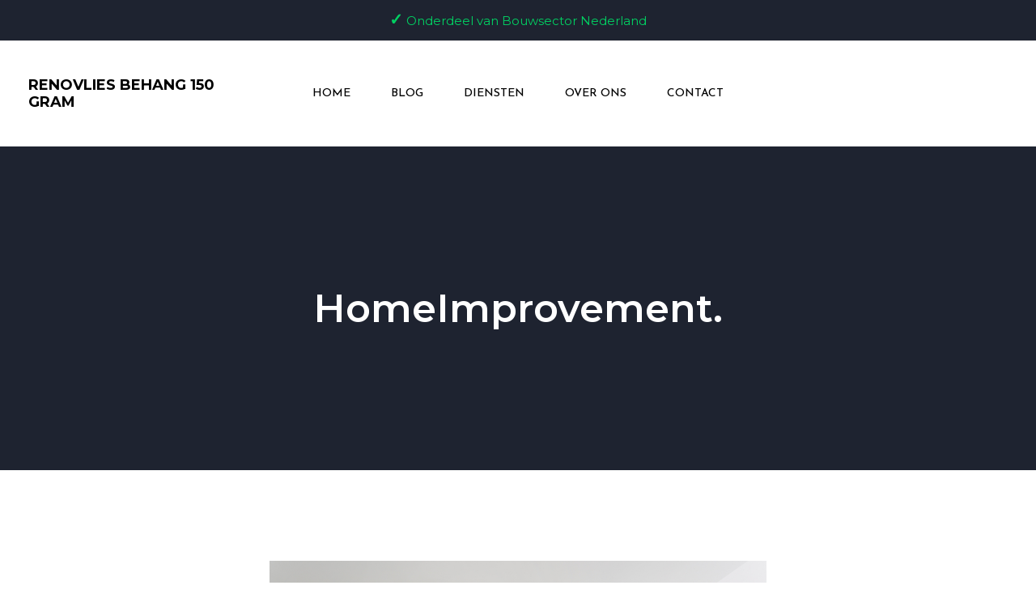

--- FILE ---
content_type: text/css
request_url: https://renovliesbehang150gram.nl/wp-content/uploads/elementor/css/post-1419.css?ver=1737917860
body_size: 187
content:
.elementor-1419 .elementor-element.elementor-element-27ef3ca{--display:flex;--flex-direction:row;--container-widget-width:calc( ( 1 - var( --container-widget-flex-grow ) ) * 100% );--container-widget-height:100%;--container-widget-flex-grow:1;--container-widget-align-self:stretch;--flex-wrap-mobile:wrap;--align-items:stretch;--gap:10px 10px;--row-gap:10px;--column-gap:10px;}.elementor-1419 .elementor-element.elementor-element-f59df93{--display:flex;--flex-direction:row;--container-widget-width:initial;--container-widget-height:100%;--container-widget-flex-grow:1;--container-widget-align-self:stretch;--flex-wrap-mobile:wrap;--justify-content:space-around;--gap:0px 0px;--row-gap:0px;--column-gap:0px;--margin-top:0px;--margin-bottom:0px;--margin-left:0px;--margin-right:0px;--padding-top:10px;--padding-bottom:10px;--padding-left:0px;--padding-right:0px;}.elementor-1419 .elementor-element.elementor-element-89f571a{--icon-box-icon-margin:0px;}.elementor-1419 .elementor-element.elementor-element-89f571a.elementor-view-stacked .elementor-icon{background-color:var( --e-global-color-astglobalcolor5 );}.elementor-1419 .elementor-element.elementor-element-89f571a.elementor-view-framed .elementor-icon, .elementor-1419 .elementor-element.elementor-element-89f571a.elementor-view-default .elementor-icon{fill:var( --e-global-color-astglobalcolor5 );color:var( --e-global-color-astglobalcolor5 );border-color:var( --e-global-color-astglobalcolor5 );}.elementor-1419 .elementor-element.elementor-element-89f571a .elementor-icon{font-size:18px;}.elementor-1419 .elementor-element.elementor-element-89f571a .elementor-icon-box-title{color:var( --e-global-color-astglobalcolor5 );}.elementor-1419 .elementor-element.elementor-element-89f571a .elementor-icon-box-title, .elementor-1419 .elementor-element.elementor-element-89f571a .elementor-icon-box-title a{font-size:16px;}.elementor-1419 .elementor-element.elementor-element-89f571a .elementor-icon-box-description{color:var( --e-global-color-astglobalcolor5 );}.elementor-1419 .elementor-element.elementor-element-7e2bb63{--icon-box-icon-margin:0px;}.elementor-1419 .elementor-element.elementor-element-7e2bb63.elementor-view-stacked .elementor-icon{background-color:var( --e-global-color-astglobalcolor5 );}.elementor-1419 .elementor-element.elementor-element-7e2bb63.elementor-view-framed .elementor-icon, .elementor-1419 .elementor-element.elementor-element-7e2bb63.elementor-view-default .elementor-icon{fill:var( --e-global-color-astglobalcolor5 );color:var( --e-global-color-astglobalcolor5 );border-color:var( --e-global-color-astglobalcolor5 );}.elementor-1419 .elementor-element.elementor-element-7e2bb63 .elementor-icon{font-size:18px;}.elementor-1419 .elementor-element.elementor-element-7e2bb63 .elementor-icon-box-title{color:var( --e-global-color-astglobalcolor5 );}.elementor-1419 .elementor-element.elementor-element-7e2bb63 .elementor-icon-box-title, .elementor-1419 .elementor-element.elementor-element-7e2bb63 .elementor-icon-box-title a{font-size:16px;}.elementor-1419 .elementor-element.elementor-element-7e2bb63 .elementor-icon-box-description{color:var( --e-global-color-astglobalcolor5 );}.elementor-1419 .elementor-element.elementor-element-87a7885{--icon-box-icon-margin:0px;}.elementor-1419 .elementor-element.elementor-element-87a7885.elementor-view-stacked .elementor-icon{background-color:var( --e-global-color-astglobalcolor5 );}.elementor-1419 .elementor-element.elementor-element-87a7885.elementor-view-framed .elementor-icon, .elementor-1419 .elementor-element.elementor-element-87a7885.elementor-view-default .elementor-icon{fill:var( --e-global-color-astglobalcolor5 );color:var( --e-global-color-astglobalcolor5 );border-color:var( --e-global-color-astglobalcolor5 );}.elementor-1419 .elementor-element.elementor-element-87a7885 .elementor-icon{font-size:18px;}.elementor-1419 .elementor-element.elementor-element-87a7885 .elementor-icon-box-title{color:var( --e-global-color-astglobalcolor5 );}.elementor-1419 .elementor-element.elementor-element-87a7885 .elementor-icon-box-title, .elementor-1419 .elementor-element.elementor-element-87a7885 .elementor-icon-box-title a{font-size:16px;}.elementor-1419 .elementor-element.elementor-element-87a7885 .elementor-icon-box-description{color:var( --e-global-color-astglobalcolor5 );}#jet-popup-1419 .jet-popup__container-inner{background-color:#FF5A0D;justify-content:center;padding:0px 0px 0px 0px;margin:0px 0px 0px 0px;}#jet-popup-1419 .jet-popup__container{width:2000px;}#jet-popup-1419 .jet-popup__inner{justify-content:center;align-items:flex-end;}@media(max-width:767px){.elementor-1419 .elementor-element.elementor-element-27ef3ca{--margin-top:0px;--margin-bottom:0px;--margin-left:0px;--margin-right:0px;--padding-top:0px;--padding-bottom:0px;--padding-left:0px;--padding-right:0px;}}